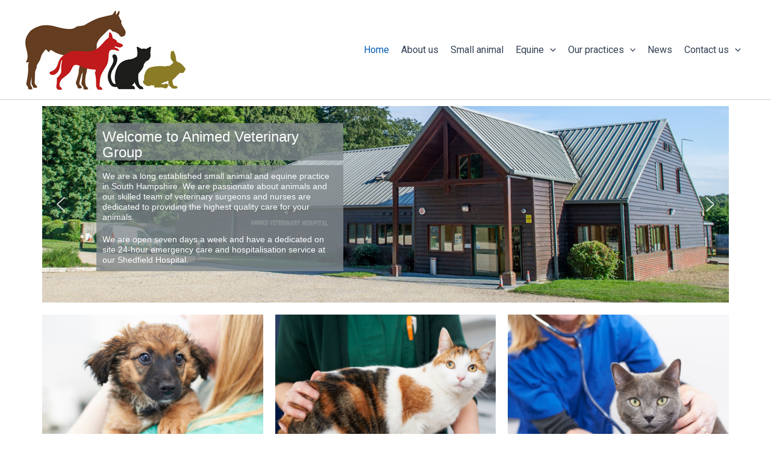

--- FILE ---
content_type: text/css
request_url: https://animedvets.co.uk/wp-content/uploads/sites/221/elementor/css/post-460.css?ver=1764866248
body_size: 636
content:
.elementor-460 .elementor-element.elementor-element-63a8c21{--display:flex;}.elementor-460 .elementor-element.elementor-element-775e9f6{--display:grid;--e-con-grid-template-columns:repeat(3, 1fr);--e-con-grid-template-rows:repeat(1, 1fr);--grid-auto-flow:row;}.elementor-widget-image-box .elementor-image-box-title{font-family:var( --e-global-typography-primary-font-family ), Sans-serif;font-weight:var( --e-global-typography-primary-font-weight );color:var( --e-global-color-primary );}.elementor-widget-image-box:has(:hover) .elementor-image-box-title,
					 .elementor-widget-image-box:has(:focus) .elementor-image-box-title{color:var( --e-global-color-primary );}.elementor-widget-image-box .elementor-image-box-description{font-family:var( --e-global-typography-text-font-family ), Sans-serif;font-weight:var( --e-global-typography-text-font-weight );color:var( --e-global-color-text );}.elementor-460 .elementor-element.elementor-element-5aa0d5a > .elementor-widget-container{background-color:var( --e-global-color-astglobalcolor4 );}.elementor-460 .elementor-element.elementor-element-5aa0d5a.elementor-position-right .elementor-image-box-img{margin-left:27px;}.elementor-460 .elementor-element.elementor-element-5aa0d5a.elementor-position-left .elementor-image-box-img{margin-right:27px;}.elementor-460 .elementor-element.elementor-element-5aa0d5a.elementor-position-top .elementor-image-box-img{margin-bottom:27px;}.elementor-460 .elementor-element.elementor-element-5aa0d5a .elementor-image-box-title{margin-bottom:27px;color:var( --e-global-color-astglobalcolor1 );}.elementor-460 .elementor-element.elementor-element-5aa0d5a .elementor-image-box-wrapper .elementor-image-box-img{width:100%;}.elementor-460 .elementor-element.elementor-element-5aa0d5a .elementor-image-box-img img{transition-duration:0.3s;}.elementor-460 .elementor-element.elementor-element-5aa0d5a .elementor-image-box-description{color:var( --e-global-color-secondary );}.elementor-460 .elementor-element.elementor-element-117d794 > .elementor-widget-container{background-color:var( --e-global-color-astglobalcolor4 );}.elementor-460 .elementor-element.elementor-element-117d794.elementor-position-right .elementor-image-box-img{margin-left:27px;}.elementor-460 .elementor-element.elementor-element-117d794.elementor-position-left .elementor-image-box-img{margin-right:27px;}.elementor-460 .elementor-element.elementor-element-117d794.elementor-position-top .elementor-image-box-img{margin-bottom:27px;}.elementor-460 .elementor-element.elementor-element-117d794 .elementor-image-box-title{margin-bottom:27px;color:var( --e-global-color-astglobalcolor1 );}.elementor-460 .elementor-element.elementor-element-117d794 .elementor-image-box-wrapper .elementor-image-box-img{width:100%;}.elementor-460 .elementor-element.elementor-element-117d794 .elementor-image-box-img img{transition-duration:0.3s;}.elementor-460 .elementor-element.elementor-element-117d794 .elementor-image-box-description{color:var( --e-global-color-secondary );}.elementor-460 .elementor-element.elementor-element-5f75923 > .elementor-widget-container{background-color:var( --e-global-color-astglobalcolor4 );}.elementor-460 .elementor-element.elementor-element-5f75923.elementor-position-right .elementor-image-box-img{margin-left:27px;}.elementor-460 .elementor-element.elementor-element-5f75923.elementor-position-left .elementor-image-box-img{margin-right:27px;}.elementor-460 .elementor-element.elementor-element-5f75923.elementor-position-top .elementor-image-box-img{margin-bottom:27px;}.elementor-460 .elementor-element.elementor-element-5f75923 .elementor-image-box-title{margin-bottom:27px;color:var( --e-global-color-astglobalcolor1 );}.elementor-460 .elementor-element.elementor-element-5f75923 .elementor-image-box-wrapper .elementor-image-box-img{width:100%;}.elementor-460 .elementor-element.elementor-element-5f75923 .elementor-image-box-img img{transition-duration:0.3s;}.elementor-460 .elementor-element.elementor-element-5f75923 .elementor-image-box-description{color:var( --e-global-color-secondary );}.elementor-460 .elementor-element.elementor-element-eb77cb9{--display:grid;--e-con-grid-template-columns:repeat(1, 1fr);--e-con-grid-template-rows:repeat(1, 1fr);--grid-auto-flow:row;}.elementor-460 .elementor-element.elementor-element-2d20101{--spacer-size:30px;}@media(max-width:1024px){.elementor-460 .elementor-element.elementor-element-775e9f6{--grid-auto-flow:row;}.elementor-460 .elementor-element.elementor-element-eb77cb9{--grid-auto-flow:row;}}@media(max-width:767px){.elementor-460 .elementor-element.elementor-element-775e9f6{--e-con-grid-template-columns:repeat(1, 1fr);--e-con-grid-template-rows:repeat(1, 1fr);--grid-auto-flow:row;}.elementor-460 .elementor-element.elementor-element-5aa0d5a .elementor-image-box-img{margin-bottom:27px;}.elementor-460 .elementor-element.elementor-element-117d794 .elementor-image-box-img{margin-bottom:27px;}.elementor-460 .elementor-element.elementor-element-5f75923 .elementor-image-box-img{margin-bottom:27px;}.elementor-460 .elementor-element.elementor-element-eb77cb9{--e-con-grid-template-columns:repeat(1, 1fr);--e-con-grid-template-rows:repeat(1, 1fr);--grid-auto-flow:row;}}